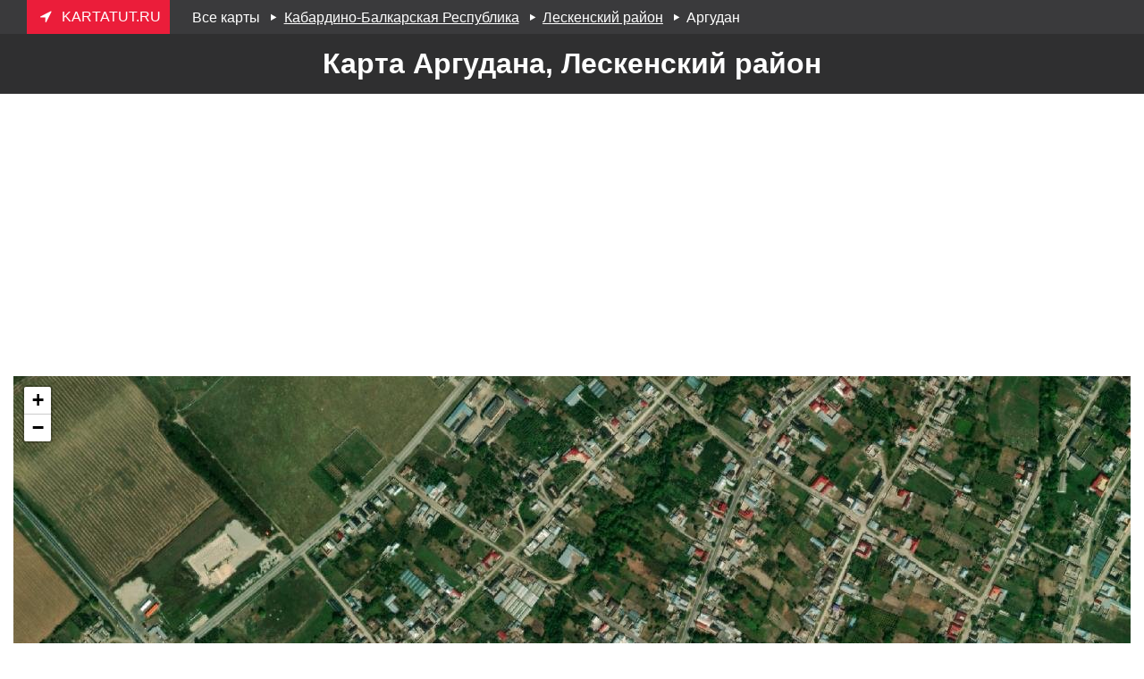

--- FILE ---
content_type: text/html; charset=UTF-8
request_url: https://kartatut.ru/%D0%BA%D0%B0%D1%80%D1%82%D0%B0_%D0%B0%D1%80%D0%B3%D1%83%D0%B4%D0%B0%D0%BD%D0%B0.html
body_size: 2458
content:
 <!DOCTYPE html><html lang="ru"><head> <meta charset="UTF-8"> <meta name=viewport content="width=device-width, initial-scale=1"> <title>Карта Аргудан, Лескенский район</title> <meta name="description" content="Подробная карта Аргудана, Лескенский район: спутниковая карта Аргудана с улицами, домами и адресами" /> <meta name="keywords" content="карта,Аргудан" /> <link rel="stylesheet" href="https://kartatut.ru/design/css/css.css"> <link rel="icon" type="image/x-icon" href="https://kartatut.ru/favicon.ico" /> <meta name="yandex-verification" content="539111d5394148cb" /></head><body><div class="karta-header"> <div class="wrapper"> <div class="karta-logo"><span class="icon-direction"></span><span class="text-direction">kartatut.ru</span></div> <script>function redir(url){window.location=url}</script><div class="karta-bc"><a href="https://kartatut.ru/"><span>Все карты<span></a> <span class="icon-right-dir"></span><span class="karta-span-link" onclick="redir('https://kartatut.ru/все_карты_кабардино-балкарской_республики.html');" >Кабардино-Балкарская Республика</span> <span class="icon-right-dir"></span><span class="karta-span-link" onclick="redir('https://kartatut.ru/карта_лескенского_района.html');" >Лескенский район</span> <span class="icon-right-dir"></span><span>Аргудан<span></div> <div class="clear"></div> </div></div><div class="h1-wrapper"> <div class="wrapper"> <h1>Карта Аргудана, Лескенский район</h1> </div></div> <div style="text-align: center;margin-bottom:15px;"> <script async src="https://pagead2.googlesyndication.com/pagead/js/adsbygoogle.js"></script> <ins class="adsbygoogle" style="display:block" data-ad-client="ca-pub-0623699078523716" data-ad-slot="3423074180" data-ad-format="auto" data-full-width-responsive="true"></ins> <script>(adsbygoogle=window.adsbygoogle||[]).push({})</script></div><div class="wrapper">  <div class="karta-holder"> <div class="karta-left"> </div> <div class="karta-center"> <div id="kartBox"></div> </div> <div class="karta-right"></div> </div></div><div class="karta-wrapper" style="position:relative;"> <div class="karta-block"> <table style="display: inline-block;text-align:left;vertical-align: top;">  <tr> <td><b>Код ОКТМО</b>:</td> <td style="padding-left:10px;">83618406</td> </tr>  <tr> <td><b>Субъект Российской Федерации</b>:</td> <td style="padding-left:10px;">Кабардино-Балкарская Республика</td> </tr>  <tr> <td><b>Широта</b>:</td> <td style="padding-left:10px;">43.41694</td> </tr>  <tr> <td><b>Долгота</b>:</td> <td style="padding-left:10px;">43.91111</td> </tr>  <tr> <td><b>Географические координаты (DMS)</b>:</td> <td style="padding-left:10px;">43°25′1″N, 43°54′40″E</td> </tr>  <tr> <td><b>Полный адрес</b>:</td> <td style="padding-left:10px;">Аргудан, Лескенский район, Кабардино-Балкарская Республика, Российская Федерация</td> </tr>  </table> </div> <h2>Поделитесь ссылкой на карту Аргудана в социальных сетях</h2> <div class="addthis_inline_share_toolbox"></div> <div class="karta-info">  <h2>Аргудан есть и на других картах</h2> <a href="https://kartatut.ru/карта_лескенского_района.html">Карта Лескенский район</a> <a href="https://kartatut.ru/карта_кабардино-балкарской_республики.html">Карта Кабардино-Балкарская Республика</a>  </div></div><script type='text/javascript'> function initMap() { var css = document.createElement('link'); css.rel = 'stylesheet'; css.type = 'text/css'; css.href = 'https://kartatut.ru/design/css/leaflet.css'; document.head.appendChild(css); var css = document.createElement('link'); css.rel = 'stylesheet'; css.type = 'text/css'; css.href = 'https://kartatut.ru/design/css/leaflet-geocoder.css'; document.head.appendChild(css); var script = document.createElement('script'); script.type = 'text/javascript'; script.src = 'https://kartatut.ru/design/js/map.js'; document.head.appendChild(script); script.onload = function () { map = new L.Map('kartBox'); map.setView(new L.LatLng(43.41694, 43.91111),15); var layer = L.esri.basemapLayer('Imagery').addTo(map); var layerLabels; map.addLayer(layer); layerLabels = L.esri.basemapLayer('ImageryLabels'); map.addLayer(layerLabels); map.fitBounds([[43.41294,43.90711],[43.42094,43.91511]]); }; }; initMap();</script> <div class="karta-footer"> <p><a href="https://kartatut.ru/contact.html">Контакты</a></p> <p>© 2026, Все права защищены.</p> <p>kartatut.ru - все карты тут.</p></div><script>window.onload = function() { js = document.createElement("script"), js.type = "text/javascript", js.async = false, js.src = "//s7.addthis.com/js/300/addthis_widget.js#pubid=ra-5a78bf18f7a14e9c", document.body.appendChild(js); };</script><script type="text/javascript" > (function (d, w, c) { (w[c] = w[c] || []).push(function() { try { w.yaCounter47710699 = new Ya.Metrika({ id:47710699, clickmap:true, trackLinks:true, accurateTrackBounce:true, webvisor:true }); } catch(e) { } }); var n = d.getElementsByTagName("script")[0], s = d.createElement("script"), f = function () { n.parentNode.insertBefore(s, n); }; s.type = "text/javascript"; s.async = true; s.src = "https://mc.yandex.ru/metrika/watch.js"; if (w.opera == "[object Opera]") { d.addEventListener("DOMContentLoaded", f, false); } else { f(); } })(document, window, "yandex_metrika_callbacks"); </script> <noscript><div><img src="https://mc.yandex.ru/watch/47710699" style="position:absolute; left:-9999px;" alt="" /></div></noscript><!-- Google tag (gtag.js) -->
<script async src="https://www.googletagmanager.com/gtag/js?id=G-ZQY1M3J75L"></script>
<script>
  window.dataLayer = window.dataLayer || [];
  function gtag(){dataLayer.push(arguments);}
  gtag('js', new Date());

  gtag('config', 'G-ZQY1M3J75L');
</script><script defer src="https://static.cloudflareinsights.com/beacon.min.js/vcd15cbe7772f49c399c6a5babf22c1241717689176015" integrity="sha512-ZpsOmlRQV6y907TI0dKBHq9Md29nnaEIPlkf84rnaERnq6zvWvPUqr2ft8M1aS28oN72PdrCzSjY4U6VaAw1EQ==" data-cf-beacon='{"version":"2024.11.0","token":"ba4bc7a968d94fef9ba74bd4de36d7fd","r":1,"server_timing":{"name":{"cfCacheStatus":true,"cfEdge":true,"cfExtPri":true,"cfL4":true,"cfOrigin":true,"cfSpeedBrain":true},"location_startswith":null}}' crossorigin="anonymous"></script>
</body></html> 


--- FILE ---
content_type: text/html; charset=utf-8
request_url: https://www.google.com/recaptcha/api2/aframe
body_size: 268
content:
<!DOCTYPE HTML><html><head><meta http-equiv="content-type" content="text/html; charset=UTF-8"></head><body><script nonce="YPSuVid05W0P04NToGmYiQ">/** Anti-fraud and anti-abuse applications only. See google.com/recaptcha */ try{var clients={'sodar':'https://pagead2.googlesyndication.com/pagead/sodar?'};window.addEventListener("message",function(a){try{if(a.source===window.parent){var b=JSON.parse(a.data);var c=clients[b['id']];if(c){var d=document.createElement('img');d.src=c+b['params']+'&rc='+(localStorage.getItem("rc::a")?sessionStorage.getItem("rc::b"):"");window.document.body.appendChild(d);sessionStorage.setItem("rc::e",parseInt(sessionStorage.getItem("rc::e")||0)+1);localStorage.setItem("rc::h",'1769363078875');}}}catch(b){}});window.parent.postMessage("_grecaptcha_ready", "*");}catch(b){}</script></body></html>

--- FILE ---
content_type: text/css
request_url: https://kartatut.ru/design/css/css.css
body_size: 1327
content:
@font-face{font-family:'karta';src:url(../font/karta.eot?14962392);src:url('../font/karta.eot?14962392#iefix') format('embedded-opentype'),url(../font/karta.woff2?14962392) format('woff2'),url(../font/karta.woff?14962392) format('woff'),url(../font/karta.ttf?14962392) format('truetype'),url('../font/karta.svg?14962392#karta') format('svg');font-weight:400;font-style:normal}[class^="icon-"]:before,[class*=" icon-"]:before{font-family:"karta";font-style:normal;font-weight:400;speak:none;display:inline-block;text-decoration:inherit;width:1em;margin-right:.2em;text-align:center;font-variant:normal;text-transform:none;line-height:1em;margin-left:.2em;-webkit-font-smoothing:antialiased;-moz-osx-font-smoothing:grayscale}.icon-right-dir:before{content:'\e800'}.icon-lightbulb:before{content:'\e801'}.icon-direction:before{content:'\f124'}html,body{margin:0;font-family:arial,sans-serif}.karta-header,h1,.karta-content,.karta-footer,.karta-wrapper{padding-left:15px;padding-right:15px}a:hover{text-decoration:none}.h1-wrapper{background-color:#2F2F30}h1{color:white;margin-top:0;padding:15px;text-align:center}.wrapper{margin-left:auto;margin-right:auto;max-width:1430px;padding:0 15px 0 15px}.mrgno{margin:0}.ads_mob{display:none}@media (max-width:768px){.ads_mob{display:block}}.karta-header{background-color:#3A3A3C;color:white}.karta-header a{color:white}.karta-header .clear{clear:both}.karta-logo{color:white;background-color:#eb1d3a;padding:10px;text-transform:uppercase;margin-right:25px;float:left}.karta-logo span:before{margin-right:10px}.karta-bc{overflow:hidden}.karta-bc span{margin-top:10px;margin-bottom:5px;display:inline-block}.karta-span-link{text-decoration:underline;cursor:pointer}.karta-span-link:hover{text-decoration:none}.karta-content a{color:black}.karta-content li{display:inline-block;width:300px;margin-bottom:10px;vertical-align:top}.karta-content .karta-heading{font-size:1.5em;font-weight:700;color:#58585B}.karta-content .karta-heading.link{color:black}.karta-footer{margin-top:35px;background-color:#2F2F31;padding:15px;color:#cbcbcb;text-align:center}.karta-footer p{margin:0;margin-bottom:5px}.karta-footer a{color:#cbcbcb}.maps-alter{text-align:center;margin-bottom:7px}.maps-alter li{display:inline-block;color:#3A3A3C;font-size:1.25em;margin-right:25px}.maps-alter li a{color:black;text-decoration:none}.maps-alter .active{border-bottom:3px solid #eb1d3a}.maps-alter .not-active{cursor:pointer}.maps-alter .not-active:hover{border-bottom:3px solid #eb1d3a}.maps-alter li{margin-bottom:7px}.karta-left{width:0;float:left}.karta-center{overflow:hidden;height:670px;position:relative}#kartBox{height:100%}#searchBoxContainer,#google-search{position:absolute;z-index:1}#searchBoxContainer input,#google-search{padding:5px;font-size:15px}#searchBoxContainer{top:15px;left:15px}#google-search{left:15px!important;top:10px!important;padding:7px;font-size:15px}h2{text-align:center;font-weight:400}.at-share-btn-elements{text-align:center}.karta-wrapper{text-align:center}.karta-info{text-align:center}.karta-info p,.karta-info a{font-size:115%}.karta-info a{color:#1A73E8}.karta-info p{max-width:800px;margin-left:auto;margin-right:auto}.karta-info p:after{display:block;content:'';height:2px;width:400px;margin:0 auto;border-bottom:1px dotted #2F2F30;margin-top:18px}.karta-info p:last-child:after{display:none}.karta-info p:first-child{margin-top:5px}.karta-info p:first-child:before{display:block;content:'\e801';font-family:"karta";font-style:normal;font-weight:400;speak:none;margin-bottom:15px;font-size:25px}.karta-block{background-color:#e8e8e8;border-radius:20px;max-width:800px;padding:15px;margin-top:25px;margin-right:auto;margin-left:auto}.karta-feedback{max-width:800px;margin:0 auto}.karta-feedback input,.karta-feedback textarea{width:100%}.karta-feedback input{padding:5px}.karta-result{text-align:center;font-weight:700}.karta-result.error{color:red}.karta-result.success{color:green}.schedule-wrapper{max-width:800px;margin-left:auto;margin-right:auto;margin-top:45px}.schedule-box{border:1px solid #2F2F30}.schedule-box h2{background-color:#2F2F30;color:white;margin-top:0;padding:6px}.schedule-box h2 a{color:white}.schedule-box .small{font-size:90%}.schedule-box .grey{color:grey}.schedule-box .item{margin:0;padding:10px 0 10px 0;border-bottom:1px solid grey}.schedule-box .date{margin:0;padding:10px;background-color:grey;color:white}.schedule-box a{color:black}.schedule-de-s,.schedule-st-s,.schedule-ar-s,.schedule-nb-s,.schedule-nm-s,.schedule-tp-s{display:inline-block;width:95px;vertical-align:top}.schedule-nm-s{width:250px}.schedule-de-s,.schedule-ar-s{font-weight:700}.schedule-box__route{border:1px solid grey;box-sizing:border-box;padding-left:15px;padding-right:15px}.schedule-box__route h2{background-color:grey;margin-left:-15px;margin-right:-15px}.schedule-box__route .schedule-nb-s{width:280px}.schedule-box__route .schedule-ar-s,.schedule-box__route .schedule-de-s{width:170px}.schedule-box__route .schedule-ar-s small,.schedule-box__route .schedule-de-s small{color:grey;font-weight:400;font-size:100%}.schedule-day{display:inline-block;border-radius:5px;background-color:lightgrey;padding:7px;margin:5px;cursor:pointer}.schedule-day.active{color:white;background-color:#eb1d3a;cursor:default}#google-search{display:none}@media (max-width:768px){.schedule-box__route .schedule-nb-s{width:100%;margin-bottom:10px}.schedule-box__route .schedule-ar-s,.schedule-box__route .schedule-de-s{width:100px}.schedule-box__route .schedule-st-s{width:75px}.schedule-nb-s{width:100%}}@media (max-width:900px){.text-direction{display:none}.karta-logo span:before{margin-right:3px}.karta-center{height:550px}}@media (max-width:625px){.karta-bc span{display:none}.karta-bc a span{display:inline-block}h1,h2{font-size:115%;font-weight:400}.karta-info p:after{width:50px}}@media (max-width:500px){.karta-center{height:450px}#searchBox{width:100px}}@media (max-width:375px){.karta-center{height:400px}#google-search{width:110px}#searchBox{width:50px}}